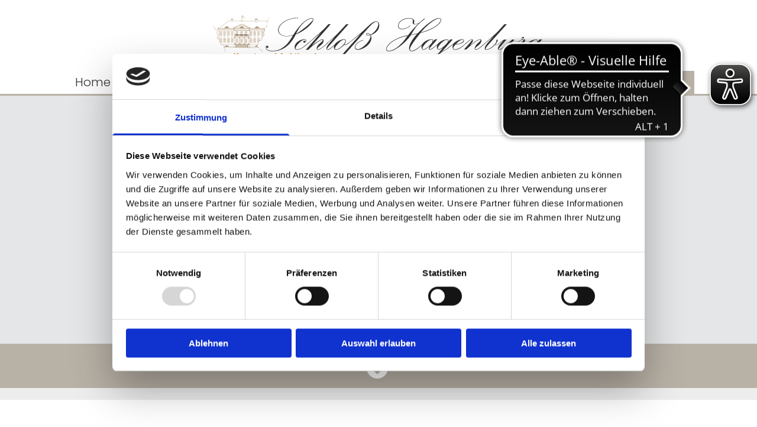

--- FILE ---
content_type: text/html; charset=UTF-8
request_url: https://www.schlosshagenburg.com/kontakt
body_size: 6501
content:
<!DOCTYPE html> <html lang="de" data-currency="EUR" data-lang="de" data-countrycode="de_DE" data-rHash="9ba5a868c102bc1ec13951df4a66f784" dir="auto" data-cookiebot="true"> <head> <meta charset="UTF-8"/> <script>window.addEventListener("CookiebotOnDialogInit",function(){if (Cookiebot.getDomainUrlParam("autoAcceptCookies") === "true")Cookiebot.setOutOfRegion();});</script><script async fetchpriority="high" id="Cookiebot" src="https://consent.cookiebot.com/uc.js" data-cbid="9a071f81-a10d-4539-9fdc-c4e69685f979" data-blockingmode="auto" data-culture="de" type="text/javascript"></script><title>Kontaktdaten - Kunst- u. Auktionshaus Schloß Hagenburg GmbH</title><meta name="keywords" content="Kontakt, Öffnungszeiten, Anschrift, Telefon, Kunst- u. Auktionshaus Schloß Hagenburg GmbH, Hagenburg"><meta name="description" content="Informieren Sie sich über die Kontaktdaten sowie Öffnungszeiten von Kunst- u. Auktionshaus Schloß Hagenburg GmbH aus Hagenburg."><meta property="og:type" content="website"><meta property="og:title" content="Kontaktdaten - Kunst- u. Auktionshaus Schloß Hagenburg GmbH"><meta property="og:url" content="https://www.schlosshagenburg.com/kontakt"><meta property="og:description" content="Informieren Sie sich über die Kontaktdaten sowie Öffnungszeiten von Kunst- u. Auktionshaus Schloß Hagenburg GmbH aus Hagenburg."><meta property="og:image" content="https://www.schlosshagenburg.com"><link rel='canonical' href='https://www.schlosshagenburg.com/kontakt'/><meta name="viewport" content="width=device-width, initial-scale=1"><link rel='shortcut icon' type='image/x-icon' href='/uploads/JZ3FsgpZ/favicon.ico'/><link rel="preload" href="https://css-fonts.eu.extra-cdn.com/css?family=Roboto:300,500&display=swap" as="style"><link href="https://css-fonts.eu.extra-cdn.com/css?family=Roboto:300,500&display=swap" rel="stylesheet"><link rel="stylesheet" href="https://site-assets.cdnmns.com/108ab34d214b6bd35fa24bb0b75a9731/css/cookiebotVideoPlaceholder.css?1768316274365"><link rel="stylesheet" href="https://site-assets.cdnmns.com/108ab34d214b6bd35fa24bb0b75a9731/css/cookiebotOverrideSwiftTop.css?1768316274365"><link rel="stylesheet" href="https://site-assets.cdnmns.com/108ab34d214b6bd35fa24bb0b75a9731/css/grids.css?1768316274365"><link rel="stylesheet" href="https://site-assets.cdnmns.com/108ab34d214b6bd35fa24bb0b75a9731/css/hcaptcha.css?1768316274365"><link rel="stylesheet" href="/assets/user-style.css?1764601947"><link rel="stylesheet" id="style_site" href="/assets/sitestyle.css?1764601947"><link rel="stylesheet" href="https://site-assets.cdnmns.com/108ab34d214b6bd35fa24bb0b75a9731/css/external-libs.css?1768316274365"><!--[if lt IE 9]><script src="https://site-assets.cdnmns.com/108ab34d214b6bd35fa24bb0b75a9731/js/html5shiv.js"></script><script src="https://site-assets.cdnmns.com/108ab34d214b6bd35fa24bb0b75a9731/js/respond.js"></script><![endif]--><script>if ('serviceWorker' in navigator){navigator.serviceWorker.getRegistrations().then(function(registrations) { for(registration in registrations) { registration.unregister(); }}); }</script><link rel="preconnect" href="https://site-assets.cdnmns.com/" crossorigin><link rel="preconnect" href="https://fonts.prod.extra-cdn.com/" crossorigin><style id='globalCSS'> /*Logo Höhe und ID anpassen*/ header img{ height: 120px; width:auto; transition: height 0.5s ease; margin:10px auto!important; } .headerFixed img{ height: 60px; width: auto; margin: 5px auto!important; } /* TYPO */ .spottext { text-shadow: 0 0 10px #000; } .smallspottext { text-shadow: 0 0 8px #000; } .button3{ text-shadow: 0 0 8px #000; } .button3:hover{ text-shadow:0 0 0; } /* GALLERY */ .gallery .arrow { border: 2px solid #333; border-radius: 100%; } /* MOBILE */ @media only screen and (max-width: 767px) { header img{ height: 60px; width:auto; transition: height 0.5s ease; margin:10px 0!important; } .headerFixed img{ height: 40px; width: auto; margin: 5px 0!important; } }</style><link href="https://fonts.prod.extra-cdn.com/css?family=Open+Sans:300,400,600,700,800" rel="stylesheet"> <script src="https://ajax.googleapis.com/ajax/libs/jquery/3.2.1/jquery.min.js"></script> <script src="https://www.heise-websitedata.de/hyphenator/Hyphenator.js" type="text/javascript"></script> <script type="text/javascript"> Hyphenator.run(); </script> <script> var gaProperty = 'UA-xxxx'; var disableStr = 'ga-disable-' + gaProperty; if (document.cookie.indexOf(disableStr + '=true')> -1) { window[disableStr] = true; } function gaOptout() { document.cookie = disableStr + '=true; expires=Thu, 31 Dec 2099 23:59:59 UTC; path=/'; window[disableStr] = true; } </script> <script src="https://wwa.wipe.de/wwa.js"></script> <script> var wa$ = _WWA_.getAnalyzer("heisehomepages"); wa$.setPageItem({ cid: "1129415", oid: "2437520-1", na: "Kunst- u. Auktionshaus Schloß Hagenburg GmbH", oat: "Homepage", dn: "Heise Homepage" }); wa$.logPageView(); </script> <script async src="https://cdn.eye-able.com/configs/www.schlosshagenburg.com.js"></script> <script async src="https://cdn.eye-able.com/public/js/eyeAble.js"></script> <script>window.ASSETSURL='https://site-assets.cdnmns.com/108ab34d214b6bd35fa24bb0b75a9731';</script></head> <body id="p2522" data-dateformat='d/m/Y' data-enableFocusIndication data-req="engagements,lazyload,quicklink"> <div class="skipNavigation"> <a class="skipNavigationLink" aria-label="Zum Inhalt springen" title="Zum Inhalt springen" href="javascript:void(0)">Zum Inhalt springen</a> </div> <div id="r5001" class="row designRow"> <div class="container container-fluid"><div class="col col-sm-12"> <header data-req="headerfixed" data-settings="headerfixed-lg,headerfixed-md,headerfixed-sm"><div id="r5000" class="row "> <div class="container container-fixed colsStack"><div id="c5000" class="col col-sm-8 col-lg-12 col-md-12"><a href="/"  title="" aria-label="" class="imageModuleWrap" id="w_m4691" data-track-event="click" data-track-action="internal_link_clicked"> <img src="[data-uri]" alt="Logo - Kunst- u. Auktionshaus Schloß Hagenburg GmbH aus Hagenburg" data-author="" width="576" height="100" fetchpriority="high"/> <noscript data-lazyload-src="/uploads/tHfOyPM8/576x0_576x0/schloss_hagenburg_logo.png" data-lazyload-id="m4691" data-lazyload-class="module image" data-lazyload-alt="Logo - Kunst- u. Auktionshaus Schloß Hagenburg GmbH aus Hagenburg" data-req="" data-settings="enablehover=false,showelement=none,hovertransition=slowFadeIn"> <img id="m4691" class="module image" src="/uploads/tHfOyPM8/576x0_576x0/schloss_hagenburg_logo.png" alt="Logo - Kunst- u. Auktionshaus Schloß Hagenburg GmbH aus Hagenburg" width="576" height="100" data-author="" fetchpriority="high"/> </noscript> </a> </div> <div id="c2456" class="col col-sm-4 col-lg-12 col-md-12 flexCol"><div id="m4134" class="module autospacer"></div> <div class="flexWrap"> <nav id="m5000" class="module nav" data-settings="vertical=false,direction=left,push=true,activeParent=false,verticalNav-sm=false,verticalNav-md=false,verticalNav-lg=false" aria-label="Navigation" tabindex="-1"> <ul class="navContainer"><li class=""> <a href="/" data-track-event="click" data-track-action="internal_link_clicked">Home</a> </li><li class=""> <a href="/ueber-uns" data-track-event="click" data-track-action="internal_link_clicked">Über uns</a> </li><li class=""> <a href="/verkaufen" data-track-event="click" data-track-action="internal_link_clicked">Verkaufen</a> </li><li class=""> <a href="/auktion" data-track-event="click" data-track-action="internal_link_clicked">Auktion</a> </li><li class=""> <a href="/bieten" data-track-event="click" data-track-action="internal_link_clicked">Bieten</a> </li><li class=""> <a rel="nofollow noopener" href="https://hagenburg.atgportals.net/auctions" data-track-event="click" data-track-action="link_clicked">Online Katalog</a> </li><li class=""> <a href="/immobilien" data-track-event="click" data-track-action="internal_link_clicked">Immobilien</a> </li><li class=" active"> <a href="/kontakt" data-track-event="click" data-track-action="internal_link_clicked">Kontakt</a> </li><li class=" hidden-lg hidden-md"> <a href="/agb" data-track-event="click" data-track-action="internal_link_clicked">AGB</a> </li><li class=" hidden-md hidden-lg"> <a href="/impressum" data-track-event="click" data-track-action="internal_link_clicked">Impressum</a> </li><li class=" hidden-lg hidden-md"> <a href="/datenschutz" data-track-event="click" data-track-action="internal_link_clicked">Datenschutz</a> </li></ul> </nav></div> </div> </div> </div> </header><div id="r5002" role="main" class="row designRow"> <div class="container container-fluid"><div class="col col-sm-12"><div id="r4095" class="row "> <div class="container container-fluid "><div id="c1598" class="col col-sm-12"><div id="m4218" class="module map gmap gmap" data-url="?m=m4218" data-req="gmaps,ext-https://maps.googleapis.com/maps/api/js?v=3.exp&amp;callback=window._monoLoader.initGmaps&amp;key=AIzaSyBSidfSW82dzwa0ePZGrj9ob1bPmat5oJg" data-animate=""> <div class='cookiebot-placeholder cookieconsent-optout-marketing cookie-fit-content'><div class='cookiebot-placeholder-container'><i class='fa fa-eye-slash cookie-placeholder-icon' aria-expanded='true' aria-hidden='true' role='link'></i><p class='cookie-placeholder-text'>Bitte akzeptieren Sie Marketing-Cookies, um diese Karte anzuzeigen.</p><button class='cookie-placeholder-button' onclick="monoRobots.acceptMarketingConsent()">Accept cookies</button></div></div> <div class="map-container cookieconsent-optin-marketing" aria-label="Schloßstr. 21 31558 Hagenburg DE" data-address="Schloßstr. 21 31558 Hagenburg DE" data-zoom="17" data-mapstyle="bw"></div> </div> </div> </div> </div> <div id="r1783" class="row "> <div class="container container-fixed"><div class="col col-sm-12"><div id="m1446" class="module text"><p class="headline" style="text-align: center;"><span style="color: #ffffff;"><a style="color: #ffffff;" href="#willkommen" data-track-event="click" data-track-action="internal_link_clicked"><span class="iconfont "></span></a></span></p></div> </div> </div> </div> <div id="r3390" class="row "> <a id="willkommen" class="rowanchor"></a> <div class="container container-fixed"><div class="col col-sm-12"><div id="m2646" class="module text"><h2 class="subtitle">Kunst- u. Auktionshaus Schloß Hagenburg GmbH in Hagenburg</h2></div> <div id="m4127" class="module text"><h1 class="headline">Kontaktieren Sie uns - Wir freuen uns auf Ihre Anfrage</h1></div> </div> </div> </div> <div id="r3844" class="row "> <div class="container container-fixed "><div id="c1186" class="col col-md-5 col-sm-12 col-lg-5"><div id="m3913" class="module text"><p class="subtitle">Anschrift</p></div> <div id="m1803" class="module text"><p class="bodytext hyphenate" style="font-weight: bold;">Kunst- u. Auktionshaus Schloß Hagenburg GmbH</p><p class="bodytext hyphenate">Schloßstr. 21</p><p class="bodytext hyphenate">31558 Hagenburg</p></div> <div id="m4581" class="module divider"></div> <div id="m2983" class="module text"><p class="bodytext hyphenate"><span class="iconfont "></span>&nbsp;<a data-global="phone"  href="tel:050337251" data-track-event="click" data-track-action="phone_link">05033 7251</a></p><p class="bodytext hyphenate"><span class="iconfont "></span>&nbsp;<a href="mailto:info@schlosshagenburg.com" data-track-event="click" data-track-action="email_link">info@schlosshagenburg.com</a></p></div> <div id="m2575" class="module divider"></div> </div> <div id="c2889" class="col col-md-7 col-sm-12 col-lg-7"><div id="m4275" class="module text"><p class="subtitle">Schreiben Sie uns</p></div> <form method="post" id="m4385" class="module form" data-url="?m=m4385" data-req="form,ext-https://js.hcaptcha.com/1/api.js?onload=formsInitHcaptcha&render=explicit" data-track-action="custom_form" onsubmit="return _monoForm.submitForm(this);"> <div class="fields clear"> <div class="field w50 "> <label for="m4385_field_0"></label> <input type="text" name="field_0" autocomplete="on" id="m4385_field_0" placeholder="Name*" data-required="true" aria-required="true"/> </div> <div class="field w50 "> <label for="m4385_field_1"></label> <input type="text" name="field_1" autocomplete="on" id="m4385_field_1" placeholder="Vorname*" data-required="true" aria-required="true"/> </div> <div class="field w50 "> <label for="m4385_field_2"></label> <input type="text" data-type="email" name="field_2" autocomplete="email" id="m4385_field_2" placeholder="E-Mail*" data-required="true" aria-required="true"/> </div> <div class="field w50 "> <label for="m4385_field_3"></label> <input type="text" data-type="phone" name="field_3" autocomplete="tel" id="m4385_field_3" placeholder="Telefon*" data-required="true" aria-required="true"/> </div> <div class="field w100 "> <label for="m4385_field_4"></label> <textarea name="field_4" id="m4385_field_4" data-required="true" aria-required="true" placeholder="Nachricht*"></textarea> </div> <input type="hidden" name="__requestToken" value="067d6a1a3d939e7c9e947aa16990f7a07bb15da051c77b85e0e13c0f7e390bd2"/> <div class="field veiled" style="display:none;height:0px" aria-hidden="true" tabindex="-1"> <label for="2228427c" style="display: none;">Spam protection</label> <textarea id="2228427c" name="2228427c" placeholder="Lorem ipsum"></textarea> </div> <input type="hidden" name="_ha_seed" value="2228427c"/> </div> <div class="optins clear"> <div class="field w100 optin"> <div class="form_option"><input type="checkbox" name="optin_field_0" id="m4385_optin_field_0" value="1" data-required="true"/><label class="label_optin_field_0" for="m4385_optin_field_0"><a class="optinLink" rel="nofollow noopener" target="_blank" href="/datenschutz" data-track-event="click" data-track-action="internal_link_clicked">Ich habe die Datenschutzerklärung zur Kenntnis genommen. Ich stimme einer elektronischen Speicherung und Verarbeitung meiner eingegebenen Daten zur Beantwortung meiner Anfrage zu. *</a></label> </div> </div> </div> <div class="h-captcha" data-sitekey="76e5ed29-5d40-4f15-b471-4c89196dac3b" data-callback="onHcaptchaSuccess"></div> <div id="errors_m4385"> </div> <input type="hidden" name="form_m4385" value="1"> <input type="submit" class="button " value="Senden"> </form> </div> </div> </div> </div> </div> </div> <footer><div id="r4848" class="row "> <div class="container container-fixed"><div class="col col-sm-12"> <div class="imageModuleWrap" id="w_m4327"> <img src="[data-uri]" alt="Kunst- u. Auktionshaus Schloß Hagenburg GmbH logo" data-author="" width="576" height="100" fetchpriority="high"/> <noscript data-lazyload-src="/uploads/tHfOyPM8/320x0_480x0/schloss_hagenburg_logo.png" data-lazyload-id="m4327" data-lazyload-class="module image" data-lazyload-alt="Kunst- u. Auktionshaus Schloß Hagenburg GmbH logo" data-req="" data-settings="enablehover=false,showelement=,hovertransition="> <img id="m4327" class="module image" src="/uploads/tHfOyPM8/320x0_480x0/schloss_hagenburg_logo.png" alt="Kunst- u. Auktionshaus Schloß Hagenburg GmbH logo" width="576" height="100" data-author="" fetchpriority="high"/> </noscript> </div></div> </div> </div> <div id="r3498" class="row "> <div class="container container-fluid"><div id="c3858" class="col col-sm-12 col-lg-12 col-md-12 flexCol"><div class="flexWrap"> <div id="m2490" class="module divider"></div> </div> <div id="m2729" class="module autospacer"></div> <div class="flexWrap"> <div id="m4655" class="module text"><p class="headline" style="text-align: center;"><span style="color: #25455c;">Sie haben Fragen? Rufen Sie an <span class="iconfont "></span></span><a data-global="phone"  href="tel:050337251" target="_blank" rel="nofollow noopener" data-track-event="click" data-track-action="phone_link">05033 7251</a></p></div> </div> <div id="m2463" class="module autospacer"></div> <div class="flexWrap"> <div id="m4473" class="module text"><p class="smallsubtitle" style="text-align: center;"><span style="color: #b8b1a6;">senden Sie uns eine <span style="color: #2e4c64;"><a style="color: #2e4c64;" href="mailto:info@schlosshagenburg.com" target="_blank" rel="nofollow noopener" data-track-event="click" data-track-action="email_link">E-Mail</a></span> oder nutzen Sie unser <span style="color: #2e4c64;"><a style="color: #2e4c64;" href="/kontakt" data-track-event="click" data-track-action="internal_link_clicked">Kontaktformular</a></span>.</span></p></div> </div> </div> </div> </div> <div id="r4693" class="row "> <div class="container container-fixed"><div class="col col-sm-12 flexCol"><div id="m1322" class="module autospacer"></div> </div> </div> </div> <div id="r1074" class="row "> <div class="container container-fixed"><div id="c3869" class="col col-md-3 col-sm-12 col-lg-5"><div id="m1028" class="module text"><p class="footertext" style="text-align: left; font-weight: bold;">Kunst- u. Auktionshaus Schloß Hagenburg GmbH</p><p class="footertext" style="text-align: left;">Schloßstr. 21</p><p class="footertext" style="text-align: left;">31558 Hagenburg</p></div> </div> <div id="c4288" class="col col-sm-6 col-md-3 col-lg-4"><div id="m1198" class="module text"><p class="footertext"><span class="iconfont "></span>&nbsp;<a data-global="phone"  href="tel:050337251" data-track-event="click" data-track-action="phone_link">05033 7251</a></p><p class="footertext"><span class="iconfont "></span>&nbsp;05033 971251</p><p class="footertext"><span style="font-weight: bold;"><span class="iconfont "></span>&nbsp;</span><a href="mailto:info@schlosshagenburg.com" data-track-event="click" data-track-action="email_link">info@schlosshagenburg.com</a></p></div> </div> <div id="c1707" class="col col-md-3 col-sm-12 col-lg-3"><div id="m3210" class="module text"><p class="footertext"><span class="iconfont " style="font-size: 16px; font-weight: inherit;"></span>&nbsp;<a href="/kontakt" data-track-event="click" data-track-action="internal_link_clicked">Kontakt&nbsp;&amp; Anfahrt</a></p><p class="footertext"><span class="iconfont "></span> <a href="/impressum" data-track-event="click" data-track-action="internal_link_clicked">Impressum</a></p><p class="footertext"><span class="redactor-invisible-space"><span class="iconfont "></span>&nbsp;<a href="/datenschutz" data-track-event="click" data-track-action="internal_link_clicked">Datenschutz</a></span></p><p class="footertext"><span class="redactor-invisible-space"><span class="iconfont "></span> <a href="/agb" data-track-event="click" data-track-action="internal_link_clicked">AGB</a></span></p></div> </div> </div> </div> </footer> </div> </div> </div> <a href='#' data-req="scrollTop" class='scrollIcon hidden bottom_right' aria-label="Zum Anfang der Seite gehen" data-track-event="click" data-track-action="internal_link_clicked"> <span></span> </a><script async data-cookieconsent="ignore" nomodule src="https://site-assets.cdnmns.com/108ab34d214b6bd35fa24bb0b75a9731/js/loader-polyfills.js?1768316274365"></script><script async data-cookieconsent="ignore" src="https://site-assets.cdnmns.com/108ab34d214b6bd35fa24bb0b75a9731/js/loader.js?1768316274365"></script><script> if ( $(window).width()> 768) { $(window).scroll(function() { var scroll = $(window).scrollTop(); if (scroll>= 135) { $("#r1203").addClass("fix-menu"); } else { $("#r1203").removeClass("fix-menu"); } }); } else { $(window).scroll(function() { var scroll = $(window).scrollTop(); if (scroll>= 100) { $("#r1203").addClass("fix-menu"); } else { $("#r1203").removeClass("fix-menu"); } }); } </script> <script> $( ".bodytext" ).addClass( "hyphenate" ); </script> <script type='application/ld+json'>{"@context":"http://schema.org","@type":"LocalBusiness","@id":"https://www.schlosshagenburg.com/#global_business","name":"Kunst- u. Auktionshaus Schlo\u00df Hagenburg GmbH","address":{"@type":"PostalAddress","streetAddress":"Schlo\u00dfstr. 21","addressLocality":"Hagenburg","addressRegion":"Niedersachsen","postalCode":"31558","addressCountry":"DE"},"email":"info@schlosshagenburg.com","faxNumber":"05033 971251","telephone":"05033 7251","url":"https://www.schlosshagenburg.com","logo":"https://www.schlosshagenburg.com/uploads/tHfOyPM8/schloss_hagenburg_logo.png"}</script><!-- Cookiebot: Google consent mode v2 defaults --> <script type='text/javascript' data-cookieconsent='ignore'> window.dataLayer = window.dataLayer || []; function gtag(){dataLayer.push(arguments);} gtag('consent', 'default', { 'ad_storage': 'denied', 'analytics_storage': 'denied', 'ad_user_data': 'denied', 'ad_personalization': 'denied', 'functionality_storage': 'denied', 'personalization_storage': 'denied', 'security_storage': 'granted', 'wait_for_update': 500, }); gtag("set", "ads_data_redaction", true); gtag("set", "url_passthrough", false); </script><!-- Mono global site tag (gtag.js) - Google Analytics --> <script async type='text/plain' data-cookieconsent='statistics' src='https://www.googletagmanager.com/gtag/js?id=G-S4TBRD0TQX'></script> <script type='text/plain' data-cookieconsent='statistics'> window.dataLayer = window.dataLayer || []; function gtag(){dataLayer.push(arguments);} gtag('js', new Date()); gtag('config', 'G-S4TBRD0TQX', { 'anonymize_ip': true, 'send_page_view': false, 'custom_map': {'dimension1': 'monoSiteId', 'dimension2': 'monoRendering'} }); gtag('event', 'monoAction', { 'monoSiteId': '1297558', 'monoRendering': 'website'}); gtag('event', 'page_view', { 'monoSiteId': '1297558', 'monoRendering': 'website'}); var _mtr = _mtr || []; _mtr.push(['addTracker', function (action) { gtag('event', action, { 'send_to': 'G-S4TBRD0TQX', 'event_label': 'monoAction', 'monoSiteId': '1297558', 'monoRendering': 'website' }); }]); _mtr.push(['addRawTracker', function() { gtag.apply(gtag,arguments); }]); </script> </body> </html>

--- FILE ---
content_type: text/css
request_url: https://www.schlosshagenburg.com/assets/sitestyle.css?1768316274365
body_size: 4517
content:
.headline { font-family:Old Standard TT; font-weight:400; font-size:36px; letter-spacing:0.1em; line-height:1.4em; text-transform:uppercase;} .headline a:hover { text-decoration:underline;} nav { text-align:right;} nav > ul li > a { color:rgb(51, 51, 51); font-size:20px; transition:all 0.25s ease-in 0s;} nav:before { color:#2e4c64; font-size:30px;} nav > ul > li > ul a { font-size:14px;} nav > ul li a { margin-left:2px; margin-right:2px; padding-left:15px; padding-top:10px; padding-bottom:10px; padding-right:15px;} nav > ul > li > ul li a { padding-top:20px; padding-bottom:20px; padding-right:20px;} nav > ul > li > ul li a:hover { background-color:rgb(255, 255, 255);} nav > ul > li > ul li.active > a { color:rgb(255, 255, 255); background-color:#2e4c64;} nav > ul li.active > a { color:rgb(255, 255, 255); background-color:#b8b1a6;} nav > ul li > a:hover { color:rgb(255, 255, 255);} nav:hover:before { color:rgb(51, 51, 51);} nav > ul > li > ul a:hover { color:#2e4c64;} nav .navIcon.fa { color:#2e4c64;} nav li > a:hover .navIcon.fa { color:rgb(51, 51, 51);} nav > ul li a:hover { background-color:#b8b1a6;} .subtitle { color:#b8b1a6; font-size:20px; line-height:1.6em;} .preamble { font-size:20px; line-height:1.5em; letter-spacing:0em; margin-bottom:5px; color:rgb(135, 135, 135); font-style:italic;} .bodytext { line-height:1.6em; margin-bottom:15px;} .bodytext a:hover { color:#2e4c64; text-decoration:underline;} .bodytext a { color:#bfa26a; text-decoration:underline;} .smalltext { line-height:1.40em; letter-spacing:0em; font-size:12px; margin-bottom:5px;} body { font-family:Poppins; font-weight:300; color:rgb(51, 51, 51); font-size:18px; line-height:1.4em;} body a { color:#2e4c64; text-decoration:none;} body a:hover { color:#b8b1a6;} .button { border-radius:3px; padding-left:25px; padding-top:15px; padding-bottom:15px; padding-right:25px; font-size:16px; line-height:1.2em; text-transform:uppercase; border-left-width:2px; border-top-width:2px; border-bottom-width:2px; border-right-width:2px; border-top-left-radius:0px; border-top-right-radius:0px; border-bottom-left-radius:0px; border-bottom-right-radius:0px; border-color:#2e4c64; margin-bottom:40px;} .button:hover { background-color:#2e4c64; border-color:#b8b1a6;} .button .buttonIcon.fa { margin-right:10px;} .form { margin-bottom:40px; padding-top:0px; padding-right:0px; padding-bottom:0px; padding-left:0px;} .form label { padding-bottom:0px; margin-bottom:10px; line-height:1.2em;} .form input[type=text],.form textarea,.form select { border-radius:3px; border-color:rgb(204, 204, 204); color:rgb(69, 69, 69); font-size:14px; padding-top:10px; padding-right:10px; padding-bottom:10px; padding-left:10px; margin-top:0px; margin-right:0px; margin-bottom:20px; margin-left:0px; border-top-width:1px; border-left-width:1px; border-bottom-width:1px; border-right-width:1px; border-top-left-radius:0px; border-top-right-radius:0px; border-bottom-right-radius:0px; border-bottom-left-radius:0px;} .form input[type=submit] { margin-top:20px; margin-bottom:0px;} .form .optins span>a.optinLink:hover { color:rgb(87, 87, 87);} .form .optins label>a.optinLink { color:rgb(87, 87, 87);} .form .optins label>a.optinLink:hover { text-decoration:underline;} .form input[type=checkbox]+span,.form input[type=radio]+span,.form .form_option input[type=checkbox]+label:not([class*="optin"]) { font-size:11px; line-height:1.6em; margin-left:10px; margin-bottom:20px; margin-right:20px;} .image { margin-bottom:40px;} .map { margin-bottom:40px;} .gallery { margin-bottom:40px;} .row { padding-top:100px; padding-right:30px; padding-bottom:60px; padding-left:30px;} .col { margin-bottom:0px; padding-left:15px; padding-right:15px; margin-top:0px; padding-bottom:0px;} .custom1 { color:rgb(87, 87, 87); text-transform:none; font-size:14px; font-weight:300; letter-spacing:0em; line-height:1.2em;} .custom2 { font-family:Libre Baskerville; font-style:italic; font-size:16px; line-height:1.75em; color:#bfa26a;} .custom4 { font-size:31px; line-height:1.2em; text-align:center; letter-spacing:0.1em; text-transform:uppercase; font-weight:300;} .custom5 { font-size:22px; line-height:1.5em;} .custom3 { font-family:Libre Baskerville; font-style:italic; font-size:28px; line-height:1.5em;} .smallsubtitle { font-style:normal; font-weight:300; color:#2e4c64; font-size:22px; line-height:1.6em; text-transform:uppercase; margin-bottom:5px;} .spottext { font-family:Old Standard TT; font-weight:400; color:rgb(255, 255, 255); font-size:36px; letter-spacing:0.1em; line-height:1.2em; text-transform:uppercase; text-align:center; margin-bottom:10px;} .footertext { font-size:16px; line-height:1.6em; margin-bottom:5px; color:rgb(255, 255, 255);} .footertext a { color:rgb(255, 255, 255); text-decoration:underline;} .footertext a:hover { color:rgb(255, 255, 255);} .companyname { font-size:22px; text-align:left; line-height:1.2em;} .companyname a { color:rgb(96, 96, 96);} .smallspottext { color:rgb(255, 255, 255); font-size:26px; line-height:1.5em; text-align:center; margin-bottom:5px;} .locale { text-align:right;} .locale ul li a { transition:all 0.25s ease-in 0s; color:rgb(255, 255, 255);} .locale ul li { background-color:rgb(69, 69, 69); padding-top:5px; padding-right:15px; padding-bottom:5px; padding-left:15px;} .button2 { border-radius:3px; background-color:#2e4c64; color:#b8b1a6; font-size:16px; line-height:1.2em; text-transform:uppercase; border-left-width:2px; border-top-width:2px; border-bottom-width:2px; border-right-width:2px; border-top-left-radius:0px; border-top-right-radius:0px; border-bottom-left-radius:0px; border-bottom-right-radius:0px; margin-bottom:40px; margin-right:auto; padding-left:25px; padding-top:15px; padding-bottom:15px; padding-right:25px;} .button2:hover { background-color:#b8b1a6; color:#2e4c64;} .divider { border-color:#b8b1a6; border-top-width:1px; width:100%; display:table; margin-left:auto; margin-bottom:20px; margin-right:auto;} .socialmedia { font-size:19px; text-align:center;} .socialmedia li { margin-left:10px; margin-bottom:10px;} .socialmedia li a { color:#bfa26a;} .socialmedia li a:hover { color:#2e4c64;} .paymenticons li { margin-left:5px; margin-bottom:5px; padding-bottom:40px;} .linklist { margin-bottom:0px; margin-top:0px; padding-left:0px;} .linklist a { margin-bottom:1px; background-color:rgb(242, 242, 242); padding-top:10px; padding-right:10px; padding-bottom:10px; padding-left:10px;} .breadcrumb li a { margin-bottom:10px; margin-left:10px; margin-right:10px;} .lightsubtitle { color:rgb(237, 237, 237); font-size:28px; text-transform:none; font-weight:800; letter-spacing:0em; line-height:1.60em; text-decoration:none;} .button3 { border-color:rgb(237, 237, 237); color:rgb(237, 237, 237); display:table; margin-left:auto; margin-right:auto; line-height:1.20em;} .button3:hover { border-color:rgb(237, 237, 237); background-color:rgb(237, 237, 237); color:rgb(51, 51, 51);} .lightheadline { font-size:38px; color:rgb(237, 237, 237); line-height:1.60em; font-weight:800;} .lightsmallsubtitle { font-size:24px; line-height:1.60em; color:rgb(237, 237, 237);} .lightpreamble { font-size:20px; line-height:1.60em; font-style:italic; color:rgb(237, 237, 237);} .lightbodytext { color:rgb(237, 237, 237); line-height:1.60em;} .lightbodytext a { color:rgb(237, 237, 237);} .lightbodytext a:hover { color:rgb(237, 237, 237); text-decoration:underline;} .lightsmalltext { font-size:12px; color:rgb(237, 237, 237); line-height:1.40em;} .scrollIcon { background-color:#2e4c64;} .scrollIcon:hover { background-color:#b8b1a6;} .scrollIcon span:before { color:rgb(255, 255, 255);} .arrow { height:40px; font-size:24px; width:40px; color:#2e4c64;} .arrow:hover { background-color:#2e4c64;} .blog .title { color:#2e4c64; font-size:36px;} .darksmallspottext { font-size:24px; text-transform:uppercase; text-align:center;} .darkspottext { font-family:Old Standard TT; font-weight:700; color:#2e4c64; font-size:36px; line-height:1.1em; text-align:center;} .modal { background-color:rgba(255, 255, 255, 0.91); border-left-width:3px; border-top-width:3px; border-bottom-width:3px; border-right-width:3px; border-color:#b8b1a6; padding-left:15px; padding-top:15px; padding-right:15px;} .engagement.modal .bodytext { font-size:17px; text-align:center; margin-bottom:0px;} .engagement.modal .closeBtn { font-size:33px;} .engagement.modal .headline { text-align:center;} .cornerbox { background-color:rgba(255, 255, 255, 0.91); border-left-width:3px; border-top-width:3px; border-bottom-width:3px; border-right-width:3px; border-color:#b8b1a6; margin-top:15px; margin-right:15px; padding-left:15px; padding-top:15px; padding-right:15px;} .engagement.cornerbox .closeBtn { font-size:28px;} body[data-enableFocusIndication] a:focus, body[data-enableFocusIndication] *:focus:not(nav), body[data-enableFocusIndication] a[href]:focus > img, body[data-enableFocusIndication] [tabindex]:focus:not(nav), body[data-enableFocusIndication] .nav:focus:before { outline-width:2px; outline-color:#ff0000; outline-style:solid;} @media only screen and (max-width:1199px) {nav {} nav > ul li > a:hover {} nav > ul li.active > a {} nav > ul > li > ul a {} nav > ul > li > ul li.active > a {} nav:before { color:rgb(69, 69, 69); font-size:30px;} .row { padding-top:70px; padding-bottom:0px;} .custom4 { font-size:24px;} .custom1 { line-height:1.2em;} .custom1 a {} .custom1 a:hover {} .custom3 {} .custom3 a {} .custom3 a:hover {} body {} body a {} body a:hover {} .text {} .headline { font-size:28px;} .subtitle { font-size:24px;} .preamble { font-size:18px; text-transform:none; line-height:1.60em;} .bodytext {} .bodytext a {} .bodytext a:hover {} .smallsubtitle { font-size:21px;} .smalltext { font-size:12px;} .smalltext a {} .smalltext a:hover {} .spottext { font-size:32px;} .smallspottext { font-size:24px;} .companyname { font-size:18px;} .companyname a {} .companyname a:hover {} .footertext { font-size:12px;} .footertext a {} .footertext a:hover {} .custom5 { font-size:15px;} .lightsubtitle { font-size:24px;} .lightheadline { font-size:32px;} .lightsmallsubtitle { font-size:20px;} .lightpreamble { font-size:18px;} }@media only screen and (max-width:767px) {nav > ul li > a { font-size:16px; color:rgb(51, 51, 51);} nav > ul > li > ul a { font-size:15px;} nav:before { font-size:30px; color:#b8b1a6;} nav > ul li a:hover { background-color:#2e4c64;} nav > ul > li > ul li a { background-color:rgba(255, 255, 255, 0); padding-top:10px; padding-right:10px; padding-bottom:10px; padding-left:10px;} nav.opened-menu > ul { background-color:rgb(255, 255, 255); padding-top:60px;} nav > ul li > a:hover { color:rgb(51, 51, 51);} nav > ul li.active > a { color:rgb(255, 255, 255); font-weight:800; background-color:#b8b1a6;} .nav { padding-top:20px;} nav > ul li a { background-color:rgba(0, 0, 0, 0);} nav > ul .closeBtn { color:#b8b1a6;} .headline { font-size:22px; text-align:left;} .subtitle { font-size:18px;} .preamble { font-size:16px;} .smalltext {} .smalltext a {} .smalltext a:hover {} .text { margin-bottom:20px; padding-right:0px; padding-left:0px;} .row { padding-top:60px; padding-left:0px; padding-right:0px; padding-bottom:40px;} .form { margin-bottom:20px;} .form .smalltext { font-size:14px;} .form input[type=checkbox]+span,.form input[type=radio]+span,.form .form_option input[type=checkbox]+label:not([class*="optin"]) { margin-bottom:10px; margin-right:10px;} .gallery { margin-bottom:20px;} .map { margin-bottom:20px;} .image { margin-bottom:20px;} .button { margin-bottom:20px; font-size:14px; padding-top:13px; padding-right:20px; padding-bottom:13px; padding-left:20px;} .custom1 { font-size:12px; text-align:center;} .custom2 {} .custom2 a {} .custom2 a:hover {} .custom3 { font-size:22px;} .custom4 { font-size:14px; font-weight:400;} .custom5 { font-size:18px;} .spottext { font-size:30px; margin-bottom:0px;} body {} body a {} body a:hover {} .locale {} .locale ul li a {} .locale ul li a:hover {} .locale ul li.active a {} .locale ul li {} .locale ul li:hover {} .locale ul li.active {} .smallsubtitle { font-size:18px;} .smallspottext { font-size:20px;} .companyname { font-size:20px;} .companyname a {} .companyname a:hover {} .footertext { font-size:15px;} .button2 { margin-bottom:20px; font-size:14px; padding-top:13px; padding-right:20px; padding-bottom:13px; padding-left:20px;} .socialmedia { text-align:center; font-size:22px;} .socialmedia li a { width:22px; height:22px;} .socialmedia li { margin-left:0px; margin-right:20px; margin-bottom:20px;} .lightheadline { font-size:26px; text-align:center;} .lightsubtitle { font-size:18px;} .lightsmallsubtitle { font-size:18px;} .lightpreamble { font-size:16px;} }#r5001 { padding-left:0px; padding-right:0px; padding-top:0px; padding-bottom:0px;} #r5000 { background-color:rgb(255, 255, 255); background-repeat:no-repeat; background-position:50% 100%; border-bottom-width:3px; border-color:#b8b1a6; padding-left:15px; padding-top:0px; padding-bottom:0px; padding-right:15px;} #c5000 { margin-top:0px; margin-bottom:0px;} #m4691 { margin-left:auto; margin-top:0px; margin-bottom:0px; margin-right:auto;} #m5000:hover:before { color:#bfa26a;} #m5000 > ul li a { padding-left:20px; padding-top:7px; padding-bottom:7px; padding-right:20px;} #m5000 > ul > li > ul a { font-size:16px;} #m5000 > ul > li > ul li.active > a { color:rgb(255, 255, 255); background-color:#b8b1a6;} #m5000 > ul > li > ul li a:hover { background-color:#b8b1a6;} #m5000 > ul > li > ul a:hover { color:rgb(255, 255, 255);} #m5000 { text-align:center;} #r5002 { background-color:rgb(255, 255, 255); background-position:50% 0%; background-repeat:repeat-y;} #r5002 > .container {} #r4848 { padding-top:50px; padding-bottom:30px;} #m4327 { max-width:33%; margin-left:auto; margin-bottom:0px; margin-right:auto;} #r3498 { background-color:rgb(255, 255, 255); box-shadow:none; padding-top:0px; padding-bottom:0px; padding-right:0px;} #c3858 { padding-top:20px; padding-bottom:10px;} #m2490 { width:30%; border-color:#bfa26a; margin-left:auto; margin-right:auto; margin-top:5px; margin-bottom:5px;} #m4655 { margin-bottom:0px;} #m4473 { margin-bottom:0px;} #r4693 { background-image:url(/uploads/i7leBvCw/767x0_2560x0/IMG_7124.jpg); background-repeat:no-repeat; background-size:cover; background-position:50% 50%; background-attachment:fixed; border-style:solid; padding-top:250px; padding-bottom:100px;} #r1074 { background-color:#2e4c64; border-top-width:2px; border-color:rgb(237, 237, 237); padding-top:50px; padding-bottom:120px;} #c3869 { border-style:dotted; border-color:rgb(135, 135, 135);} #m1028 { margin-bottom:0px;} #c4288 { border-style:dotted; border-color:rgb(135, 135, 135);} #m1198 { margin-bottom:0px;} #c1707 { border-style:dotted; border-color:rgb(135, 135, 135);} #m3210 { margin-bottom:0px;} #p2374 #r3938 { background-image:url(/uploads/i7leBvCw/IMG_7124.jpg); background-size:cover; background-position:50% 50%; padding-top:0px; padding-bottom:0px;} #p2374 #c1213 { background-color:rgba(51, 51, 51, 0.6); padding-top:150px; padding-bottom:100px;} #p2374 #r1521 { background-image:url(/uploads/Mx5fNalg/IMG_7102.jpg); background-size:cover; background-position:50% 50%; border-style:solid; padding-top:0px; padding-bottom:0px;} #p2374 #c4820 { background-color:rgba(51, 51, 51, 0.6); padding-top:150px; padding-bottom:100px;} #p2374 #r4612 { background-color:#b8b1a6; border-style:solid; padding-top:20px; padding-bottom:5px;} #p2374 #m4683 { border-style:solid;} #p2374 #r2651 { border-top-width:3px; border-color:#b8b1a6; padding-top:60px;} #p2374 #m4725 { margin-bottom:0px;} #p2374 #m2545 { width:30%; border-color:#bfa26a; margin-left:auto; margin-right:auto; margin-top:5px; margin-bottom:5px;} #p2374 #r2059 { padding-top:0px; padding-bottom:40px;} #p2374 #m2899 { margin-bottom:20px;} #p2374 #m3929 { border-style:solid; margin-bottom:20px;} #p2374 #m3929 + .hoverOverlay .hoverIcon { border-style:solid;} #p2374 #m3929 + .hoverOverlay { border-style:solid;} #p2374 #m1014 { margin-bottom:20px;} #p2374 #m4645 { margin-bottom:20px;} #p2374 #m2892 { margin-bottom:20px;} #p2374 #r1462 { padding-top:0px; padding-bottom:0px;} #p2374 #m3738 .hoverOverlay .hoverIcon { border-style:solid;} #p2374 #m3738 .hoverOverlay { border-style:solid;} #p2374 #m3738 { border-style:solid;} #p6558 #r4652 { background-image:url(/uploads/i7leBvCw/IMG_7124.jpg); background-size:cover; background-position:50% 50%; border-style:solid; padding-top:0px; padding-bottom:0px;} #p6558 #c4937 { background-color:rgba(51, 51, 51, 0.6); padding-top:150px; padding-bottom:100px;} #p6558 #r4754 { background-color:#b8b1a6; border-style:solid; padding-top:20px; padding-bottom:5px;} #p6558 #m3722 { border-style:solid;} #p6558 #r2651 { border-top-width:3px; border-color:#b8b1a6; padding-top:60px;} #p6558 #m4725 { margin-bottom:0px;} #p6558 #m2545 { width:30%; border-color:#bfa26a; margin-left:auto; margin-right:auto; margin-top:5px; margin-bottom:5px;} #p6558 #m3590 { margin-bottom:60px;} #p6558 #r2059 { padding-top:0px; padding-bottom:40px;} #p6558 #m3929 { border-style:solid; margin-bottom:20px;} #p6558 #m3929 + .hoverOverlay .hoverIcon { border-style:solid;} #p6558 #m3929 + .hoverOverlay { border-style:solid;} #p6558 #r2583 { padding-top:0px;} #p6558 #r3326 { padding-top:20px; padding-bottom:40px;} #p6558 #m3132 .hoverOverlay .hoverIcon { border-style:solid;} #p6558 #m3132 .hoverOverlay { border-style:solid;} #p6019 #r4358 { background-image:url(/uploads/i7leBvCw/IMG_7124.jpg); background-size:cover; background-position:50% 50%; border-style:solid; padding-top:0px; padding-bottom:0px;} #p6019 #c2878 { background-color:rgba(51, 51, 51, 0.6); padding-top:150px; padding-bottom:100px;} #p6019 #r1682 { background-color:#b8b1a6; border-style:solid; padding-top:20px; padding-bottom:5px;} #p6019 #m4321 { border-style:solid;} #p6019 #r2651 { border-style:solid; border-top-width:3px; border-color:#b8b1a6; padding-top:60px;} #p6019 #m4725 { margin-bottom:0px;} #p6019 #m2545 { width:30%; border-color:#bfa26a; margin-left:auto; margin-right:auto; margin-top:5px; margin-bottom:5px;} #p6019 #m3590 { margin-bottom:60px;} #p6019 #m1179 { border-style:solid;} #p6019 #m3571 { margin-bottom:60px;} #p6019 #r1122 { padding-top:20px; padding-bottom:40px;} #p6019 #m3943 { border-style:solid;} #p6516 #r4358 { background-image:url(/uploads/i7leBvCw/767x0_2560x0/IMG_7124.jpg); background-size:cover; background-position:50% 50%; border-style:solid; padding-top:0px; padding-bottom:0px;} #p6516 #c2878 { background-color:rgba(51, 51, 51, 0.6); padding-top:150px; padding-bottom:100px;} #p6516 #r1184 { background-color:#b8b1a6; border-style:solid; padding-top:20px; padding-bottom:5px;} #p6516 #m3106 { border-style:solid;} #p6516 #r2651 { border-color:rgb(51, 51, 51); padding-top:60px;} #p6516 #m2545 { width:30%; border-color:#bfa26a; margin-left:auto; margin-right:auto; margin-top:5px; margin-bottom:5px;} #p6516 #m4725 { margin-bottom:0px;} #p6516 #m2262 { border-style:solid;} #p6516 #m2126 { border-style:solid; margin-bottom:10px;} #p6516 #m3224 { margin-bottom:20px;} #p6516 #r2042 { margin-left:0px; margin-right:0px; background-color:#bfa26a; margin-bottom:80px; padding-top:40px; padding-bottom:20px;} #p6516 #m2840 { border-style:solid;} #p6516 #m3686 { background-image:url(/uploads/WwcRhJTq/481x0_750x0/Plakat-Hgb-112-druck__msi___jpg.webp); border-style:solid;} #p6516 #m2189 { border-style:solid;} #p6516 #m3637 { border-style:solid;} #p6516 #m2647 { border-style:solid; margin-left:0; margin-right:auto; margin-bottom:0px;} #p6516 #r2059 { padding-top:0px; padding-bottom:40px;} #p6516 #m2261 { border-style:solid; margin-left:0; margin-right:auto; margin-top:20px;} #p6516 #m3481 { border-style:solid;} #p6516 #m2585 { border-style:solid; margin-left:0; margin-right:auto; margin-top:20px;} #p6516 #m1105 + .hoverOverlay .hoverIcon { border-style:solid;} #p6516 #m1105 + .hoverOverlay { border-style:solid;} #p6516 #m2657 { border-style:solid; margin-left:0; margin-right:auto; margin-top:20px;} #p6516 #m3175 { border-style:solid; margin-left:0; margin-right:auto; margin-top:20px;} #p6516 #m2090 + .hoverOverlay .hoverIcon { border-style:solid;} #p6516 #m2090 + .hoverOverlay { border-style:solid;} #p6516 #m3640 { border-style:solid; margin-left:0; margin-right:auto; margin-top:20px;} #p6516 #m4517 { border-style:solid; margin-left:0; margin-right:auto; margin-top:20px;} #p6516 #m1517 { border-style:solid;} #p6516 #m4797 { border-style:solid;} #p6516 #m2920 { border-style:solid; margin-left:0; margin-right:auto; margin-top:20px;} #p6516 #m3477 { border-style:solid; margin-left:0; margin-right:auto; margin-bottom:0px;} #p6516 #r3703 { padding-top:0px; padding-bottom:40px;} #p6516 #m1840 { margin-left:0; margin-right:auto; margin-top:20px;} #p6516 #m4426 { border-style:solid;} #p6516 #m2951 { border-style:solid;} #p6516 #m1575 { margin-left:0; margin-right:auto; margin-top:20px;} #p6516 #m2471 + .hoverOverlay .hoverIcon { border-style:solid;} #p6516 #m2471 + .hoverOverlay { border-style:solid;} #p6516 #m1052 { border-style:solid;} #p6516 #m1318 { border-style:solid;} #p6516 #m1841 { border-style:solid; margin-left:0; margin-right:auto; margin-top:20px;} #p6516 #m4314 { border-style:solid;} #p6516 #m4762 { border-style:solid;} #p6516 #m3284 { border-style:solid; margin-left:0; margin-right:auto; margin-top:20px;} #p6516 #m3319 { border-style:solid; margin-left:0; margin-right:auto; margin-bottom:0px;} #p6516 #r2609 { padding-top:0px; padding-bottom:40px;} #p6516 #m2768 { border-style:solid; margin-bottom:20px;} #p6516 #m2768 .hoverOverlay .hoverIcon { border-style:solid;} #p6516 #m2768 .hoverOverlay { border-style:solid;} #p6516 #m1252 { border-style:solid;} #p6516 #m2402 { border-style:solid; margin-left:0; margin-right:auto; margin-top:20px;} #p6516 #m4197 + .hoverOverlay .hoverIcon { border-style:solid;} #p6516 #m4197 + .hoverOverlay { border-style:solid;} #p6516 #m1377 + .hoverOverlay .hoverIcon { border-style:solid;} #p6516 #m1377 + .hoverOverlay { border-style:solid;} #p6516 #m1377 { border-style:solid;} #p6516 #m4816 { margin-bottom:20px;} #p5104 #r3610 { background-image:url(/uploads/i7leBvCw/IMG_7124.jpg); background-size:cover; background-position:50% 50%; border-style:solid; padding-top:0px; padding-bottom:0px;} #p5104 #c1377 { background-color:rgba(51, 51, 51, 0.6); padding-top:150px; padding-bottom:100px;} #p5104 #r4777 { background-color:#b8b1a6; border-style:solid; padding-top:20px; padding-bottom:5px;} #p5104 #m4067 { border-style:solid;} #p5104 #r2651 { border-style:solid; border-top-width:3px; border-color:#b8b1a6; padding-top:60px;} #p5104 #m4725 { margin-bottom:0px;} #p5104 #m2545 { width:30%; border-color:#bfa26a; margin-left:auto; margin-right:auto; margin-top:5px; margin-bottom:5px;} #p5104 #r2059 { padding-top:0px; padding-bottom:40px;} #p5104 #m4799 { margin-bottom:40px;} #p5104 #m2567 { margin-left:auto; margin-right:auto;} #p5104 #c2546 { border-color:#b8b1a6;} #p5104 #m4463 { margin-bottom:20px;} #p8149 #r4358 { background-image:url(/uploads/i7leBvCw/IMG_7124.jpg); background-size:cover; background-position:50% 50%; border-style:solid; padding-top:0px; padding-bottom:0px;} #p8149 #c2878 { background-color:rgba(51, 51, 51, 0.6); padding-top:150px; padding-bottom:100px;} #p8149 #r2651 { border-top-width:3px; border-color:#b8b1a6; padding-top:60px;} #p8149 #m4725 { margin-bottom:0px;} #p8149 #m2545 { width:30%; border-color:#bfa26a; margin-left:auto; margin-right:auto; margin-top:5px; margin-bottom:5px;} #p8149 #m3590 { margin-bottom:60px;} #p6698 #r1881 { background-image:url(/uploads/i7leBvCw/767x0_2560x0/IMG_7124.jpg); background-size:cover; background-position:50% 50%; border-style:solid; padding-top:0px; padding-bottom:0px;} #p6698 #c2314 { background-color:rgba(51, 51, 51, 0.6); padding-top:150px; padding-bottom:100px;} #p6698 #r1500 { background-color:#b8b1a6; border-style:solid; padding-top:20px; padding-bottom:5px;} #p6698 #m3274 { border-style:solid;} #p6698 #r2651 { border-style:solid; border-top-width:3px; border-color:#b8b1a6; padding-top:60px;} #p6698 #m4725 { margin-bottom:0px;} #p6698 #m2545 { width:30%; border-color:#bfa26a; margin-left:auto; margin-right:auto; margin-top:5px; margin-bottom:5px;} #p6698 #m3590 { margin-bottom:60px;} #p6698 #m2596 { margin-bottom:20px;} #p6698 #m2493 { border-style:solid;} #p6698 #r2059 { padding-top:0px; padding-bottom:80px;} #p6698 #m3232 + .hoverOverlay .hoverIcon { border-style:solid;} #p6698 #m3232 + .hoverOverlay { border-style:solid;} #p6698 #m4572 + .hoverOverlay .hoverIcon { border-style:solid;} #p6698 #m4572 + .hoverOverlay { border-style:solid;} #p6698 #m3955 { border-style:solid;} #p6698 #m3379 + .hoverOverlay .hoverIcon { border-style:solid;} #p6698 #m3379 + .hoverOverlay { border-style:solid;} #p6698 #m1087 + .hoverOverlay .hoverIcon { border-style:solid;} #p6698 #m1087 + .hoverOverlay { border-style:solid;} #p6698 #m3696 + .hoverOverlay .hoverIcon { border-style:solid;} #p6698 #m3696 + .hoverOverlay { border-style:solid;} #p6698 #m3449 + .hoverOverlay .hoverIcon { border-style:solid;} #p6698 #m3449 + .hoverOverlay { border-style:solid;} #p6698 #m4871 + .hoverOverlay .hoverIcon { border-style:solid;} #p6698 #m4871 + .hoverOverlay { border-style:solid;} #p6698 #m3248 + .hoverOverlay .hoverIcon { border-style:solid;} #p6698 #m3248 + .hoverOverlay { border-style:solid;} #p2522 #r4095 { padding-top:0px; padding-right:0px; padding-bottom:0px; padding-left:0px;} #p2522 #c1598 { padding-left:0px; padding-top:0px; padding-right:0px;} #p2522 #m4218 { height:420px; margin-bottom:0px;} #p2522 #r1783 { background-color:#b8b1a6; border-style:solid; padding-top:20px; padding-bottom:5px;} #p2522 #m1446 { border-style:solid;} #p2522 #r3390 { border-style:solid; border-top-width:20px; border-color:rgb(237, 237, 237); padding-top:60px;} #p2522 #m2646 { margin-bottom:0px;} #p2522 #m4127 { margin-bottom:0px;} #p2522 #r3844 { padding-top:0px;} #p2522 #m1803 { margin-bottom:30px;} #p2522 #m4581 { border-color:#2e4c64; border-style:dotted;} #p2522 #m2983 { border-left-width:0px; border-top-width:0px; border-right-width:0px; border-bottom-width:0px; border-color:rgba(0, 0, 0, 0); margin-bottom:20px;} #p2522 #m2575 { border-style:dotted; border-color:#2e4c64;} #p2522 #c2889 { padding-left:70px;} #p8000 #r2651 { border-top-width:3px; border-color:#b8b1a6; padding-top:60px;} #p8000 #m4725 { margin-bottom:0px;} #p8000 #m2545 { width:30%; border-color:#bfa26a; margin-left:auto; margin-right:auto; margin-top:5px; margin-bottom:5px;} #p8000 #m3590 { margin-bottom:60px;} #p4307 #r2709 { border-top-width:3px; border-color:#b8b1a6; padding-top:60px; padding-bottom:0px;} #p4307 #m1730 { margin-bottom:0px;} #p4307 #r3536 { border-color:#5c252e; padding-top:40px; padding-bottom:20px;} #p4307 #r3205 { padding-top:20px; padding-bottom:0px;} #p4307 #r3033 { padding-top:40px;} #p7379 #r4877 { border-top-width:3px; border-color:#b8b1a6; padding-top:60px; padding-bottom:0px;} #p7379 #m2987 { margin-bottom:0px;} #p7379 #r3040 { padding-top:40px;} @media only screen and (max-width:1199px) {#c5000 { padding-bottom:0px;} #m4691 { margin-right:auto;} #m5000 > ul li > a { font-size:18px;} #m5000 > ul li a { padding-left:12px; padding-right:12px;} #r5002 { margin-bottom:0px; margin-top:0px;} #r1074 > .container {} #p2374 #c1213 { padding-top:50px; padding-bottom:20px;} #p2374 #c4820 { padding-top:50px; padding-bottom:20px;} #p2374 #r2651 { padding-bottom:40px;} #p6558 #c4937 { padding-top:50px; padding-bottom:20px;} #p6558 #r2651 { padding-bottom:40px;} #p6558 #m3132 .hoverOverlay .hoverIcon { border-style:solid;} #p6558 #m3132 .hoverOverlay { border-style:solid;} #p6558 #m3132 { border-style:solid;} #p6019 #c2878 { padding-top:50px; padding-bottom:20px;} #p6019 #r2651 { padding-bottom:40px;} #p6019 #m3943 .hoverOverlay .hoverIcon { border-style:solid;} #p6019 #m3943 .hoverOverlay { border-style:solid;} #p6019 #m3943 { border-style:solid;} #p6516 #c2878 { padding-top:50px; padding-bottom:20px;} #p6516 #r2651 { padding-bottom:40px;} #p6516 #m2647 { border-style:solid; margin-left:0; margin-right:auto; margin-bottom:40px;} #p6516 #m3477 { border-style:solid; margin-left:0; margin-right:auto; margin-bottom:40px;} #p6516 #m3319 { border-style:solid; margin-left:0; margin-right:auto; margin-bottom:40px;} #p5104 #c1377 { padding-top:50px; padding-bottom:20px;} #p5104 #r2651 { padding-bottom:40px;} #p8149 #c2878 { padding-top:50px; padding-bottom:20px;} #p8149 #r2651 { padding-bottom:40px;} #p6698 #c2314 { padding-top:50px; padding-bottom:20px;} #p6698 #r2651 { padding-bottom:40px;} #p2522 #c1186 { padding-left:15px;} #p2522 #c2889 { padding-right:15px;} #p8000 #r2651 { padding-bottom:40px;} }@media only screen and (max-width:767px) {#r5000 { padding-top:15px; padding-bottom:15px; padding-right:0px;} #c5000 { padding-right:0px; padding-left:0px;} #m4691 { float:left; margin-top:0px; margin-bottom:0px; margin-right:auto;} #c2456 { padding-right:0px;} #m5000:hover:before { color:#b8b1a6;} #m5000 > ul li a:hover { background-color:#bfa26a;} #m5000 > ul > li > ul li.active > a { color:rgb(255, 255, 255); background-color:#2e4c64;} #m5000 > ul > li > ul li a:hover { background-color:#b8b1a6;} #m5000 .navIcon.fa { color:#2e4c64;} #m5000 li > a:hover .navIcon.fa { color:#bfa26a;} #m5000 > ul .closeBtn:hover { color:#bfa26a;} #m5000.opened-menu > ul { background-color:rgb(255, 255, 255);} #m5000 { float:right; padding-top:0px; padding-bottom:10px; padding-right:10px;} #m5000:before { color:#2e4c64; font-size:40px;} #m4327 { max-width:26%;} #c3858 { padding-bottom:0px;} #r1074 { padding-bottom:30px; padding-top:30px;} #c3869 { border-left-width:0px; border-right-width:0px; margin-bottom:20px;} #m1028 { margin-top:0px; margin-right:0px; margin-bottom:0px; margin-left:0px;} #c4288 { border-left-width:0px; border-right-width:0px; margin-bottom:20px;} #m1198 { margin-top:0px; margin-right:0px; margin-bottom:0px; margin-left:0px;} #c1707 { border-right-width:0px;} #m3210 { margin-bottom:30px;} #p2374 #r3938 { padding-top:0px;} #p2374 #r1521 { padding-top:0px;} #p2374 #r4612 { border-style:solid;} #p2374 #m4683 { border-style:solid; margin-bottom:0px;} #p6558 #r4652 { padding-top:0px;} #p6558 #m3722 { border-style:solid; margin-bottom:0px;} #p6558 #m3132 .hoverOverlay .hoverIcon { border-style:solid;} #p6558 #m3132 .hoverOverlay { border-style:solid;} #p6558 #m3132 { border-style:solid;} #p6019 #r4358 { padding-top:0px;} #p6019 #m4321 { border-style:solid; margin-bottom:0px;} #p6019 #m3943 .hoverOverlay .hoverIcon { border-style:solid;} #p6019 #m3943 .hoverOverlay { border-style:solid;} #p6019 #m3943 { border-style:solid;} #p6516 #r4358 { padding-top:0px;} #p6516 #m3106 { border-style:solid; margin-bottom:0px;} #p5104 #r3610 { padding-top:0px;} #p5104 #m4067 { border-style:solid; margin-bottom:0px;} #p5104 #r2059 { margin-left:0px; margin-right:0px; margin-bottom:30px;} #p8149 #r4358 { padding-top:0px;} #p6698 #r1881 { padding-top:0px;} #p6698 #m3274 { border-style:solid; margin-bottom:0px;} #p2522 #m1446 { border-style:solid; margin-bottom:0px;} #p2522 #r3844 { padding-top:60px; padding-bottom:40px;} #p2522 #c1186 { margin-bottom:40px;} #p2522 #c2889 { padding-left:15px;} }

--- FILE ---
content_type: text/css
request_url: https://www.schlosshagenburg.com/assets/sitestyle.css?1764601947
body_size: 4508
content:
.headline { font-family:Old Standard TT; font-weight:400; font-size:36px; letter-spacing:0.1em; line-height:1.4em; text-transform:uppercase;} .headline a:hover { text-decoration:underline;} nav { text-align:right;} nav > ul li > a { color:rgb(51, 51, 51); font-size:20px; transition:all 0.25s ease-in 0s;} nav:before { color:#2e4c64; font-size:30px;} nav > ul > li > ul a { font-size:14px;} nav > ul li a { margin-left:2px; margin-right:2px; padding-left:15px; padding-top:10px; padding-bottom:10px; padding-right:15px;} nav > ul > li > ul li a { padding-top:20px; padding-bottom:20px; padding-right:20px;} nav > ul > li > ul li a:hover { background-color:rgb(255, 255, 255);} nav > ul > li > ul li.active > a { color:rgb(255, 255, 255); background-color:#2e4c64;} nav > ul li.active > a { color:rgb(255, 255, 255); background-color:#b8b1a6;} nav > ul li > a:hover { color:rgb(255, 255, 255);} nav:hover:before { color:rgb(51, 51, 51);} nav > ul > li > ul a:hover { color:#2e4c64;} nav .navIcon.fa { color:#2e4c64;} nav li > a:hover .navIcon.fa { color:rgb(51, 51, 51);} nav > ul li a:hover { background-color:#b8b1a6;} .subtitle { color:#b8b1a6; font-size:20px; line-height:1.6em;} .preamble { font-size:20px; line-height:1.5em; letter-spacing:0em; margin-bottom:5px; color:rgb(135, 135, 135); font-style:italic;} .bodytext { line-height:1.6em; margin-bottom:15px;} .bodytext a:hover { color:#2e4c64; text-decoration:underline;} .bodytext a { color:#bfa26a; text-decoration:underline;} .smalltext { line-height:1.40em; letter-spacing:0em; font-size:12px; margin-bottom:5px;} body { font-family:Poppins; font-weight:300; color:rgb(51, 51, 51); font-size:18px; line-height:1.4em;} body a { color:#2e4c64; text-decoration:none;} body a:hover { color:#b8b1a6;} .button { border-radius:3px; padding-left:25px; padding-top:15px; padding-bottom:15px; padding-right:25px; font-size:16px; line-height:1.2em; text-transform:uppercase; border-left-width:2px; border-top-width:2px; border-bottom-width:2px; border-right-width:2px; border-top-left-radius:0px; border-top-right-radius:0px; border-bottom-left-radius:0px; border-bottom-right-radius:0px; border-color:#2e4c64; margin-bottom:40px;} .button:hover { background-color:#2e4c64; border-color:#b8b1a6;} .button .buttonIcon.fa { margin-right:10px;} .form { margin-bottom:40px; padding-top:0px; padding-right:0px; padding-bottom:0px; padding-left:0px;} .form label { padding-bottom:0px; margin-bottom:10px; line-height:1.2em;} .form input[type=text],.form textarea,.form select { border-radius:3px; border-color:rgb(204, 204, 204); color:rgb(69, 69, 69); font-size:14px; padding-top:10px; padding-right:10px; padding-bottom:10px; padding-left:10px; margin-top:0px; margin-right:0px; margin-bottom:20px; margin-left:0px; border-top-width:1px; border-left-width:1px; border-bottom-width:1px; border-right-width:1px; border-top-left-radius:0px; border-top-right-radius:0px; border-bottom-right-radius:0px; border-bottom-left-radius:0px;} .form input[type=submit] { margin-top:20px; margin-bottom:0px;} .form .optins span>a.optinLink:hover { color:rgb(87, 87, 87);} .form .optins label>a.optinLink { color:rgb(87, 87, 87);} .form .optins label>a.optinLink:hover { text-decoration:underline;} .form input[type=checkbox]+span,.form input[type=radio]+span,.form .form_option input[type=checkbox]+label:not([class*="optin"]) { font-size:11px; line-height:1.6em; margin-left:10px; margin-bottom:20px; margin-right:20px;} .image { margin-bottom:40px;} .map { margin-bottom:40px;} .gallery { margin-bottom:40px;} .row { padding-top:100px; padding-right:30px; padding-bottom:60px; padding-left:30px;} .col { margin-bottom:0px; padding-left:15px; padding-right:15px; margin-top:0px; padding-bottom:0px;} .custom1 { color:rgb(87, 87, 87); text-transform:none; font-size:14px; font-weight:300; letter-spacing:0em; line-height:1.2em;} .custom2 { font-family:Libre Baskerville; font-style:italic; font-size:16px; line-height:1.75em; color:#bfa26a;} .custom4 { font-size:31px; line-height:1.2em; text-align:center; letter-spacing:0.1em; text-transform:uppercase; font-weight:300;} .custom5 { font-size:22px; line-height:1.5em;} .custom3 { font-family:Libre Baskerville; font-style:italic; font-size:28px; line-height:1.5em;} .smallsubtitle { font-style:normal; font-weight:300; color:#2e4c64; font-size:22px; line-height:1.6em; text-transform:uppercase; margin-bottom:5px;} .spottext { font-family:Old Standard TT; font-weight:400; color:rgb(255, 255, 255); font-size:36px; letter-spacing:0.1em; line-height:1.2em; text-transform:uppercase; text-align:center; margin-bottom:10px;} .footertext { font-size:16px; line-height:1.6em; margin-bottom:5px; color:rgb(255, 255, 255);} .footertext a { color:rgb(255, 255, 255); text-decoration:underline;} .footertext a:hover { color:rgb(255, 255, 255);} .companyname { font-size:22px; text-align:left; line-height:1.2em;} .companyname a { color:rgb(96, 96, 96);} .smallspottext { color:rgb(255, 255, 255); font-size:26px; line-height:1.5em; text-align:center; margin-bottom:5px;} .locale { text-align:right;} .locale ul li a { transition:all 0.25s ease-in 0s; color:rgb(255, 255, 255);} .locale ul li { background-color:rgb(69, 69, 69); padding-top:5px; padding-right:15px; padding-bottom:5px; padding-left:15px;} .button2 { border-radius:3px; background-color:#2e4c64; color:#b8b1a6; font-size:16px; line-height:1.2em; text-transform:uppercase; border-left-width:2px; border-top-width:2px; border-bottom-width:2px; border-right-width:2px; border-top-left-radius:0px; border-top-right-radius:0px; border-bottom-left-radius:0px; border-bottom-right-radius:0px; margin-bottom:40px; margin-right:auto; padding-left:25px; padding-top:15px; padding-bottom:15px; padding-right:25px;} .button2:hover { background-color:#b8b1a6; color:#2e4c64;} .divider { border-color:#b8b1a6; border-top-width:1px; width:100%; display:table; margin-left:auto; margin-bottom:20px; margin-right:auto;} .socialmedia { font-size:19px; text-align:center;} .socialmedia li { margin-left:10px; margin-bottom:10px;} .socialmedia li a { color:#bfa26a;} .socialmedia li a:hover { color:#2e4c64;} .paymenticons li { margin-left:5px; margin-bottom:5px; padding-bottom:40px;} .linklist { margin-bottom:0px; margin-top:0px; padding-left:0px;} .linklist a { margin-bottom:1px; background-color:rgb(242, 242, 242); padding-top:10px; padding-right:10px; padding-bottom:10px; padding-left:10px;} .breadcrumb li a { margin-bottom:10px; margin-left:10px; margin-right:10px;} .lightsubtitle { color:rgb(237, 237, 237); font-size:28px; text-transform:none; font-weight:800; letter-spacing:0em; line-height:1.60em; text-decoration:none;} .button3 { border-color:rgb(237, 237, 237); color:rgb(237, 237, 237); display:table; margin-left:auto; margin-right:auto; line-height:1.20em;} .button3:hover { border-color:rgb(237, 237, 237); background-color:rgb(237, 237, 237); color:rgb(51, 51, 51);} .lightheadline { font-size:38px; color:rgb(237, 237, 237); line-height:1.60em; font-weight:800;} .lightsmallsubtitle { font-size:24px; line-height:1.60em; color:rgb(237, 237, 237);} .lightpreamble { font-size:20px; line-height:1.60em; font-style:italic; color:rgb(237, 237, 237);} .lightbodytext { color:rgb(237, 237, 237); line-height:1.60em;} .lightbodytext a { color:rgb(237, 237, 237);} .lightbodytext a:hover { color:rgb(237, 237, 237); text-decoration:underline;} .lightsmalltext { font-size:12px; color:rgb(237, 237, 237); line-height:1.40em;} .scrollIcon { background-color:#2e4c64;} .scrollIcon:hover { background-color:#b8b1a6;} .scrollIcon span:before { color:rgb(255, 255, 255);} .arrow { height:40px; font-size:24px; width:40px; color:#2e4c64;} .arrow:hover { background-color:#2e4c64;} .blog .title { color:#2e4c64; font-size:36px;} .darksmallspottext { font-size:24px; text-transform:uppercase; text-align:center;} .darkspottext { font-family:Old Standard TT; font-weight:700; color:#2e4c64; font-size:36px; line-height:1.1em; text-align:center;} .modal { background-color:rgba(255, 255, 255, 0.91); border-left-width:3px; border-top-width:3px; border-bottom-width:3px; border-right-width:3px; border-color:#b8b1a6; padding-left:15px; padding-top:15px; padding-right:15px;} .engagement.modal .bodytext { font-size:17px; text-align:center; margin-bottom:0px;} .engagement.modal .closeBtn { font-size:33px;} .engagement.modal .headline { text-align:center;} .cornerbox { background-color:rgba(255, 255, 255, 0.91); border-left-width:3px; border-top-width:3px; border-bottom-width:3px; border-right-width:3px; border-color:#b8b1a6; margin-top:15px; margin-right:15px; padding-left:15px; padding-top:15px; padding-right:15px;} .engagement.cornerbox .closeBtn { font-size:28px;} body[data-enableFocusIndication] a:focus, body[data-enableFocusIndication] *:focus:not(nav), body[data-enableFocusIndication] a[href]:focus > img, body[data-enableFocusIndication] [tabindex]:focus:not(nav), body[data-enableFocusIndication] .nav:focus:before { outline-width:2px; outline-color:#ff0000; outline-style:solid;} @media only screen and (max-width:1199px) {nav {} nav > ul li > a:hover {} nav > ul li.active > a {} nav > ul > li > ul a {} nav > ul > li > ul li.active > a {} nav:before { color:rgb(69, 69, 69); font-size:30px;} .row { padding-top:70px; padding-bottom:0px;} .custom4 { font-size:24px;} .custom1 { line-height:1.2em;} .custom1 a {} .custom1 a:hover {} .custom3 {} .custom3 a {} .custom3 a:hover {} body {} body a {} body a:hover {} .text {} .headline { font-size:28px;} .subtitle { font-size:24px;} .preamble { font-size:18px; text-transform:none; line-height:1.60em;} .bodytext {} .bodytext a {} .bodytext a:hover {} .smallsubtitle { font-size:21px;} .smalltext { font-size:12px;} .smalltext a {} .smalltext a:hover {} .spottext { font-size:32px;} .smallspottext { font-size:24px;} .companyname { font-size:18px;} .companyname a {} .companyname a:hover {} .footertext { font-size:12px;} .footertext a {} .footertext a:hover {} .custom5 { font-size:15px;} .lightsubtitle { font-size:24px;} .lightheadline { font-size:32px;} .lightsmallsubtitle { font-size:20px;} .lightpreamble { font-size:18px;} }@media only screen and (max-width:767px) {nav > ul li > a { font-size:16px; color:rgb(51, 51, 51);} nav > ul > li > ul a { font-size:15px;} nav:before { font-size:30px; color:#b8b1a6;} nav > ul li a:hover { background-color:#2e4c64;} nav > ul > li > ul li a { background-color:rgba(255, 255, 255, 0); padding-top:10px; padding-right:10px; padding-bottom:10px; padding-left:10px;} nav.opened-menu > ul { background-color:rgb(255, 255, 255); padding-top:60px;} nav > ul li > a:hover { color:rgb(51, 51, 51);} nav > ul li.active > a { color:rgb(255, 255, 255); font-weight:800; background-color:#b8b1a6;} .nav { padding-top:20px;} nav > ul li a { background-color:rgba(0, 0, 0, 0);} nav > ul .closeBtn { color:#b8b1a6;} .headline { font-size:22px; text-align:left;} .subtitle { font-size:18px;} .preamble { font-size:16px;} .smalltext {} .smalltext a {} .smalltext a:hover {} .text { margin-bottom:20px; padding-right:0px; padding-left:0px;} .row { padding-top:60px; padding-left:0px; padding-right:0px; padding-bottom:40px;} .form { margin-bottom:20px;} .form .smalltext { font-size:14px;} .form input[type=checkbox]+span,.form input[type=radio]+span,.form .form_option input[type=checkbox]+label:not([class*="optin"]) { margin-bottom:10px; margin-right:10px;} .gallery { margin-bottom:20px;} .map { margin-bottom:20px;} .image { margin-bottom:20px;} .button { margin-bottom:20px; font-size:14px; padding-top:13px; padding-right:20px; padding-bottom:13px; padding-left:20px;} .custom1 { font-size:12px; text-align:center;} .custom2 {} .custom2 a {} .custom2 a:hover {} .custom3 { font-size:22px;} .custom4 { font-size:14px; font-weight:400;} .custom5 { font-size:18px;} .spottext { font-size:30px; margin-bottom:0px;} body {} body a {} body a:hover {} .locale {} .locale ul li a {} .locale ul li a:hover {} .locale ul li.active a {} .locale ul li {} .locale ul li:hover {} .locale ul li.active {} .smallsubtitle { font-size:18px;} .smallspottext { font-size:20px;} .companyname { font-size:20px;} .companyname a {} .companyname a:hover {} .footertext { font-size:15px;} .button2 { margin-bottom:20px; font-size:14px; padding-top:13px; padding-right:20px; padding-bottom:13px; padding-left:20px;} .socialmedia { text-align:center; font-size:22px;} .socialmedia li a { width:22px; height:22px;} .socialmedia li { margin-left:0px; margin-right:20px; margin-bottom:20px;} .lightheadline { font-size:26px; text-align:center;} .lightsubtitle { font-size:18px;} .lightsmallsubtitle { font-size:18px;} .lightpreamble { font-size:16px;} }#r5001 { padding-left:0px; padding-right:0px; padding-top:0px; padding-bottom:0px;} #r5000 { background-color:rgb(255, 255, 255); background-repeat:no-repeat; background-position:50% 100%; border-bottom-width:3px; border-color:#b8b1a6; padding-left:15px; padding-top:0px; padding-bottom:0px; padding-right:15px;} #c5000 { margin-top:0px; margin-bottom:0px;} #m4691 { margin-left:auto; margin-top:0px; margin-bottom:0px; margin-right:auto;} #m5000:hover:before { color:#bfa26a;} #m5000 > ul li a { padding-left:20px; padding-top:7px; padding-bottom:7px; padding-right:20px;} #m5000 > ul > li > ul a { font-size:16px;} #m5000 > ul > li > ul li.active > a { color:rgb(255, 255, 255); background-color:#b8b1a6;} #m5000 > ul > li > ul li a:hover { background-color:#b8b1a6;} #m5000 > ul > li > ul a:hover { color:rgb(255, 255, 255);} #m5000 { text-align:center;} #r5002 { background-color:rgb(255, 255, 255); background-position:50% 0%; background-repeat:repeat-y;} #r5002 > .container {} #r4848 { padding-top:50px; padding-bottom:30px;} #m4327 { max-width:33%; margin-left:auto; margin-bottom:0px; margin-right:auto;} #r3498 { background-color:rgb(255, 255, 255); box-shadow:none; padding-top:0px; padding-bottom:0px; padding-right:0px;} #c3858 { padding-top:20px; padding-bottom:10px;} #m2490 { width:30%; border-color:#bfa26a; margin-left:auto; margin-right:auto; margin-top:5px; margin-bottom:5px;} #m4655 { margin-bottom:0px;} #m4473 { margin-bottom:0px;} #r4693 { background-image:url(/uploads/i7leBvCw/767x0_2560x0/IMG_7124.jpg); background-repeat:no-repeat; background-size:cover; background-position:50% 50%; background-attachment:fixed; border-style:solid; padding-top:250px; padding-bottom:100px;} #r1074 { background-color:#2e4c64; border-top-width:2px; border-color:rgb(237, 237, 237); padding-top:50px; padding-bottom:120px;} #c3869 { border-style:dotted; border-color:rgb(135, 135, 135);} #m1028 { margin-bottom:0px;} #c4288 { border-style:dotted; border-color:rgb(135, 135, 135);} #m1198 { margin-bottom:0px;} #c1707 { border-style:dotted; border-color:rgb(135, 135, 135);} #m3210 { margin-bottom:0px;} #p2374 #r3938 { background-image:url(/uploads/i7leBvCw/IMG_7124.jpg); background-size:cover; background-position:50% 50%; padding-top:0px; padding-bottom:0px;} #p2374 #c1213 { background-color:rgba(51, 51, 51, 0.6); padding-top:150px; padding-bottom:100px;} #p2374 #r1521 { background-image:url(/uploads/Mx5fNalg/IMG_7102.jpg); background-size:cover; background-position:50% 50%; border-style:solid; padding-top:0px; padding-bottom:0px;} #p2374 #c4820 { background-color:rgba(51, 51, 51, 0.6); padding-top:150px; padding-bottom:100px;} #p2374 #r4612 { background-color:#b8b1a6; border-style:solid; padding-top:20px; padding-bottom:5px;} #p2374 #m4683 { border-style:solid;} #p2374 #r2651 { border-top-width:3px; border-color:#b8b1a6; padding-top:60px;} #p2374 #m4725 { margin-bottom:0px;} #p2374 #m2545 { width:30%; border-color:#bfa26a; margin-left:auto; margin-right:auto; margin-top:5px; margin-bottom:5px;} #p2374 #r2059 { padding-top:0px; padding-bottom:40px;} #p2374 #m2899 { margin-bottom:20px;} #p2374 #m3929 { border-style:solid; margin-bottom:20px;} #p2374 #m3929 + .hoverOverlay .hoverIcon { border-style:solid;} #p2374 #m3929 + .hoverOverlay { border-style:solid;} #p2374 #m1014 { margin-bottom:20px;} #p2374 #m4645 { margin-bottom:20px;} #p2374 #m2892 { margin-bottom:20px;} #p2374 #r1462 { padding-top:0px; padding-bottom:0px;} #p2374 #m3738 .hoverOverlay .hoverIcon { border-style:solid;} #p2374 #m3738 .hoverOverlay { border-style:solid;} #p2374 #m3738 { border-style:solid;} #p6558 #r4652 { background-image:url(/uploads/i7leBvCw/IMG_7124.jpg); background-size:cover; background-position:50% 50%; border-style:solid; padding-top:0px; padding-bottom:0px;} #p6558 #c4937 { background-color:rgba(51, 51, 51, 0.6); padding-top:150px; padding-bottom:100px;} #p6558 #r4754 { background-color:#b8b1a6; border-style:solid; padding-top:20px; padding-bottom:5px;} #p6558 #m3722 { border-style:solid;} #p6558 #r2651 { border-top-width:3px; border-color:#b8b1a6; padding-top:60px;} #p6558 #m4725 { margin-bottom:0px;} #p6558 #m2545 { width:30%; border-color:#bfa26a; margin-left:auto; margin-right:auto; margin-top:5px; margin-bottom:5px;} #p6558 #m3590 { margin-bottom:60px;} #p6558 #r2059 { padding-top:0px; padding-bottom:40px;} #p6558 #m3929 { border-style:solid; margin-bottom:20px;} #p6558 #m3929 + .hoverOverlay .hoverIcon { border-style:solid;} #p6558 #m3929 + .hoverOverlay { border-style:solid;} #p6558 #r2583 { padding-top:0px;} #p6558 #r3326 { padding-top:20px; padding-bottom:40px;} #p6558 #m3132 .hoverOverlay .hoverIcon { border-style:solid;} #p6558 #m3132 .hoverOverlay { border-style:solid;} #p6019 #r4358 { background-image:url(/uploads/i7leBvCw/IMG_7124.jpg); background-size:cover; background-position:50% 50%; border-style:solid; padding-top:0px; padding-bottom:0px;} #p6019 #c2878 { background-color:rgba(51, 51, 51, 0.6); padding-top:150px; padding-bottom:100px;} #p6019 #r1682 { background-color:#b8b1a6; border-style:solid; padding-top:20px; padding-bottom:5px;} #p6019 #m4321 { border-style:solid;} #p6019 #r2651 { border-style:solid; border-top-width:3px; border-color:#b8b1a6; padding-top:60px;} #p6019 #m4725 { margin-bottom:0px;} #p6019 #m2545 { width:30%; border-color:#bfa26a; margin-left:auto; margin-right:auto; margin-top:5px; margin-bottom:5px;} #p6019 #m3590 { margin-bottom:60px;} #p6019 #m1179 { border-style:solid;} #p6019 #m3571 { margin-bottom:60px;} #p6019 #r1122 { padding-top:20px; padding-bottom:40px;} #p6019 #m3943 { border-style:solid;} #p6516 #r4358 { background-image:url(/uploads/i7leBvCw/767x0_2560x0/IMG_7124.jpg); background-size:cover; background-position:50% 50%; border-style:solid; padding-top:0px; padding-bottom:0px;} #p6516 #c2878 { background-color:rgba(51, 51, 51, 0.6); padding-top:150px; padding-bottom:100px;} #p6516 #r1184 { background-color:#b8b1a6; border-style:solid; padding-top:20px; padding-bottom:5px;} #p6516 #m3106 { border-style:solid;} #p6516 #r2651 { border-color:rgb(51, 51, 51); padding-top:60px;} #p6516 #m2545 { width:30%; border-color:#bfa26a; margin-left:auto; margin-right:auto; margin-top:5px; margin-bottom:5px;} #p6516 #m4725 { margin-bottom:0px;} #p6516 #m2262 { border-style:solid;} #p6516 #m2126 { border-style:solid; margin-bottom:10px;} #p6516 #m3224 { margin-bottom:20px;} #p6516 #r2042 { margin-left:0px; margin-right:0px; background-color:#bfa26a; margin-bottom:80px; padding-top:40px; padding-bottom:20px;} #p6516 #m2840 { border-style:solid;} #p6516 #m3686 { background-image:url(/uploads/WwcRhJTq/481x0_750x0/Plakat-Hgb-112-druck__msi___jpg.webp); border-style:solid;} #p6516 #m2189 { border-style:solid;} #p6516 #m3637 { border-style:solid;} #p6516 #m2647 { border-style:solid; margin-left:0; margin-right:auto; margin-bottom:0px;} #p6516 #r2059 { padding-top:0px; padding-bottom:40px;} #p6516 #m2261 { border-style:solid; margin-left:0; margin-right:auto; margin-top:20px;} #p6516 #m3481 { border-style:solid;} #p6516 #m2585 { border-style:solid; margin-left:0; margin-right:auto; margin-top:20px;} #p6516 #m1105 + .hoverOverlay .hoverIcon { border-style:solid;} #p6516 #m1105 + .hoverOverlay { border-style:solid;} #p6516 #m2657 { border-style:solid; margin-left:0; margin-right:auto; margin-top:20px;} #p6516 #m3175 { border-style:solid; margin-left:0; margin-right:auto; margin-top:20px;} #p6516 #m2090 + .hoverOverlay .hoverIcon { border-style:solid;} #p6516 #m2090 + .hoverOverlay { border-style:solid;} #p6516 #m3640 { border-style:solid; margin-left:0; margin-right:auto; margin-top:20px;} #p6516 #m4517 { border-style:solid; margin-left:0; margin-right:auto; margin-top:20px;} #p6516 #m1517 { border-style:solid;} #p6516 #m4797 { border-style:solid;} #p6516 #m2920 { border-style:solid; margin-left:0; margin-right:auto; margin-top:20px;} #p6516 #m3477 { border-style:solid; margin-left:0; margin-right:auto; margin-bottom:0px;} #p6516 #r3703 { padding-top:0px; padding-bottom:40px;} #p6516 #m1840 { margin-left:0; margin-right:auto; margin-top:20px;} #p6516 #m4426 { border-style:solid;} #p6516 #m2951 { border-style:solid;} #p6516 #m1575 { margin-left:0; margin-right:auto; margin-top:20px;} #p6516 #m2471 + .hoverOverlay .hoverIcon { border-style:solid;} #p6516 #m2471 + .hoverOverlay { border-style:solid;} #p6516 #m1052 { border-style:solid;} #p6516 #m1318 { border-style:solid;} #p6516 #m1841 { border-style:solid; margin-left:0; margin-right:auto; margin-top:20px;} #p6516 #m4314 { border-style:solid;} #p6516 #m4762 { border-style:solid;} #p6516 #m3284 { border-style:solid; margin-left:0; margin-right:auto; margin-top:20px;} #p6516 #m3319 { border-style:solid; margin-left:0; margin-right:auto; margin-bottom:0px;} #p6516 #r2609 { padding-top:0px; padding-bottom:40px;} #p6516 #m2768 { border-style:solid; margin-bottom:20px;} #p6516 #m2768 .hoverOverlay .hoverIcon { border-style:solid;} #p6516 #m2768 .hoverOverlay { border-style:solid;} #p6516 #m1252 { border-style:solid;} #p6516 #m2402 { border-style:solid; margin-left:0; margin-right:auto; margin-top:20px;} #p6516 #m4197 + .hoverOverlay .hoverIcon { border-style:solid;} #p6516 #m4197 + .hoverOverlay { border-style:solid;} #p6516 #m1377 + .hoverOverlay .hoverIcon { border-style:solid;} #p6516 #m1377 + .hoverOverlay { border-style:solid;} #p6516 #m1377 { border-style:solid;} #p6516 #m4816 { margin-bottom:20px;} #p5104 #r3610 { background-image:url(/uploads/i7leBvCw/IMG_7124.jpg); background-size:cover; background-position:50% 50%; border-style:solid; padding-top:0px; padding-bottom:0px;} #p5104 #c1377 { background-color:rgba(51, 51, 51, 0.6); padding-top:150px; padding-bottom:100px;} #p5104 #r4777 { background-color:#b8b1a6; border-style:solid; padding-top:20px; padding-bottom:5px;} #p5104 #m4067 { border-style:solid;} #p5104 #r2651 { border-style:solid; border-top-width:3px; border-color:#b8b1a6; padding-top:60px;} #p5104 #m4725 { margin-bottom:0px;} #p5104 #m2545 { width:30%; border-color:#bfa26a; margin-left:auto; margin-right:auto; margin-top:5px; margin-bottom:5px;} #p5104 #r2059 { padding-top:0px; padding-bottom:40px;} #p5104 #m4799 { margin-bottom:40px;} #p5104 #m2567 { margin-left:auto; margin-right:auto;} #p5104 #c2546 { border-color:#b8b1a6;} #p5104 #m4463 { margin-bottom:20px;} #p8149 #r4358 { background-image:url(/uploads/i7leBvCw/IMG_7124.jpg); background-size:cover; background-position:50% 50%; border-style:solid; padding-top:0px; padding-bottom:0px;} #p8149 #c2878 { background-color:rgba(51, 51, 51, 0.6); padding-top:150px; padding-bottom:100px;} #p8149 #r2651 { border-top-width:3px; border-color:#b8b1a6; padding-top:60px;} #p8149 #m4725 { margin-bottom:0px;} #p8149 #m2545 { width:30%; border-color:#bfa26a; margin-left:auto; margin-right:auto; margin-top:5px; margin-bottom:5px;} #p8149 #m3590 { margin-bottom:60px;} #p6698 #r1881 { background-image:url(/uploads/i7leBvCw/767x0_2560x0/IMG_7124.jpg); background-size:cover; background-position:50% 50%; border-style:solid; padding-top:0px; padding-bottom:0px;} #p6698 #c2314 { background-color:rgba(51, 51, 51, 0.6); padding-top:150px; padding-bottom:100px;} #p6698 #r1500 { background-color:#b8b1a6; border-style:solid; padding-top:20px; padding-bottom:5px;} #p6698 #m3274 { border-style:solid;} #p6698 #r2651 { border-style:solid; border-top-width:3px; border-color:#b8b1a6; padding-top:60px;} #p6698 #m4725 { margin-bottom:0px;} #p6698 #m2545 { width:30%; border-color:#bfa26a; margin-left:auto; margin-right:auto; margin-top:5px; margin-bottom:5px;} #p6698 #m3590 { margin-bottom:60px;} #p6698 #m2596 { margin-bottom:20px;} #p6698 #m2493 { border-style:solid;} #p6698 #r2059 { padding-top:0px; padding-bottom:80px;} #p6698 #m3232 + .hoverOverlay .hoverIcon { border-style:solid;} #p6698 #m3232 + .hoverOverlay { border-style:solid;} #p6698 #m4572 + .hoverOverlay .hoverIcon { border-style:solid;} #p6698 #m4572 + .hoverOverlay { border-style:solid;} #p6698 #m3955 { border-style:solid;} #p6698 #m3379 + .hoverOverlay .hoverIcon { border-style:solid;} #p6698 #m3379 + .hoverOverlay { border-style:solid;} #p6698 #m1087 + .hoverOverlay .hoverIcon { border-style:solid;} #p6698 #m1087 + .hoverOverlay { border-style:solid;} #p6698 #m3696 + .hoverOverlay .hoverIcon { border-style:solid;} #p6698 #m3696 + .hoverOverlay { border-style:solid;} #p6698 #m3449 + .hoverOverlay .hoverIcon { border-style:solid;} #p6698 #m3449 + .hoverOverlay { border-style:solid;} #p6698 #m4871 + .hoverOverlay .hoverIcon { border-style:solid;} #p6698 #m4871 + .hoverOverlay { border-style:solid;} #p6698 #m3248 + .hoverOverlay .hoverIcon { border-style:solid;} #p6698 #m3248 + .hoverOverlay { border-style:solid;} #p2522 #r4095 { padding-top:0px; padding-right:0px; padding-bottom:0px; padding-left:0px;} #p2522 #c1598 { padding-left:0px; padding-top:0px; padding-right:0px;} #p2522 #m4218 { height:420px; margin-bottom:0px;} #p2522 #r1783 { background-color:#b8b1a6; border-style:solid; padding-top:20px; padding-bottom:5px;} #p2522 #m1446 { border-style:solid;} #p2522 #r3390 { border-style:solid; border-top-width:20px; border-color:rgb(237, 237, 237); padding-top:60px;} #p2522 #m2646 { margin-bottom:0px;} #p2522 #m4127 { margin-bottom:0px;} #p2522 #r3844 { padding-top:0px;} #p2522 #m1803 { margin-bottom:30px;} #p2522 #m4581 { border-color:#2e4c64; border-style:dotted;} #p2522 #m2983 { border-left-width:0px; border-top-width:0px; border-right-width:0px; border-bottom-width:0px; border-color:rgba(0, 0, 0, 0); margin-bottom:20px;} #p2522 #m2575 { border-style:dotted; border-color:#2e4c64;} #p2522 #c2889 { padding-left:70px;} #p8000 #r2651 { border-top-width:3px; border-color:#b8b1a6; padding-top:60px;} #p8000 #m4725 { margin-bottom:0px;} #p8000 #m2545 { width:30%; border-color:#bfa26a; margin-left:auto; margin-right:auto; margin-top:5px; margin-bottom:5px;} #p8000 #m3590 { margin-bottom:60px;} #p4307 #r2709 { border-top-width:3px; border-color:#b8b1a6; padding-top:60px; padding-bottom:0px;} #p4307 #m1730 { margin-bottom:0px;} #p4307 #r3536 { border-color:#5c252e; padding-top:40px; padding-bottom:20px;} #p4307 #r3205 { padding-top:20px; padding-bottom:0px;} #p4307 #r3033 { padding-top:40px;} #p7379 #r4877 { border-top-width:3px; border-color:#b8b1a6; padding-top:60px; padding-bottom:0px;} #p7379 #m2987 { margin-bottom:0px;} #p7379 #r3040 { padding-top:40px;} @media only screen and (max-width:1199px) {#c5000 { padding-bottom:0px;} #m4691 { margin-right:auto;} #m5000 > ul li > a { font-size:18px;} #m5000 > ul li a { padding-left:12px; padding-right:12px;} #r5002 { margin-bottom:0px; margin-top:0px;} #r1074 > .container {} #p2374 #c1213 { padding-top:50px; padding-bottom:20px;} #p2374 #c4820 { padding-top:50px; padding-bottom:20px;} #p2374 #r2651 { padding-bottom:40px;} #p6558 #c4937 { padding-top:50px; padding-bottom:20px;} #p6558 #r2651 { padding-bottom:40px;} #p6558 #m3132 .hoverOverlay .hoverIcon { border-style:solid;} #p6558 #m3132 .hoverOverlay { border-style:solid;} #p6558 #m3132 { border-style:solid;} #p6019 #c2878 { padding-top:50px; padding-bottom:20px;} #p6019 #r2651 { padding-bottom:40px;} #p6019 #m3943 .hoverOverlay .hoverIcon { border-style:solid;} #p6019 #m3943 .hoverOverlay { border-style:solid;} #p6019 #m3943 { border-style:solid;} #p6516 #c2878 { padding-top:50px; padding-bottom:20px;} #p6516 #r2651 { padding-bottom:40px;} #p6516 #m2647 { border-style:solid; margin-left:0; margin-right:auto; margin-bottom:40px;} #p6516 #m3477 { border-style:solid; margin-left:0; margin-right:auto; margin-bottom:40px;} #p6516 #m3319 { border-style:solid; margin-left:0; margin-right:auto; margin-bottom:40px;} #p5104 #c1377 { padding-top:50px; padding-bottom:20px;} #p5104 #r2651 { padding-bottom:40px;} #p8149 #c2878 { padding-top:50px; padding-bottom:20px;} #p8149 #r2651 { padding-bottom:40px;} #p6698 #c2314 { padding-top:50px; padding-bottom:20px;} #p6698 #r2651 { padding-bottom:40px;} #p2522 #c1186 { padding-left:15px;} #p2522 #c2889 { padding-right:15px;} #p8000 #r2651 { padding-bottom:40px;} }@media only screen and (max-width:767px) {#r5000 { padding-top:15px; padding-bottom:15px; padding-right:0px;} #c5000 { padding-right:0px; padding-left:0px;} #m4691 { float:left; margin-top:0px; margin-bottom:0px; margin-right:auto;} #c2456 { padding-right:0px;} #m5000:hover:before { color:#b8b1a6;} #m5000 > ul li a:hover { background-color:#bfa26a;} #m5000 > ul > li > ul li.active > a { color:rgb(255, 255, 255); background-color:#2e4c64;} #m5000 > ul > li > ul li a:hover { background-color:#b8b1a6;} #m5000 .navIcon.fa { color:#2e4c64;} #m5000 li > a:hover .navIcon.fa { color:#bfa26a;} #m5000 > ul .closeBtn:hover { color:#bfa26a;} #m5000.opened-menu > ul { background-color:rgb(255, 255, 255);} #m5000 { float:right; padding-top:0px; padding-bottom:10px; padding-right:10px;} #m5000:before { color:#2e4c64; font-size:40px;} #m4327 { max-width:26%;} #c3858 { padding-bottom:0px;} #r1074 { padding-bottom:30px; padding-top:30px;} #c3869 { border-left-width:0px; border-right-width:0px; margin-bottom:20px;} #m1028 { margin-top:0px; margin-right:0px; margin-bottom:0px; margin-left:0px;} #c4288 { border-left-width:0px; border-right-width:0px; margin-bottom:20px;} #m1198 { margin-top:0px; margin-right:0px; margin-bottom:0px; margin-left:0px;} #c1707 { border-right-width:0px;} #m3210 { margin-bottom:30px;} #p2374 #r3938 { padding-top:0px;} #p2374 #r1521 { padding-top:0px;} #p2374 #r4612 { border-style:solid;} #p2374 #m4683 { border-style:solid; margin-bottom:0px;} #p6558 #r4652 { padding-top:0px;} #p6558 #m3722 { border-style:solid; margin-bottom:0px;} #p6558 #m3132 .hoverOverlay .hoverIcon { border-style:solid;} #p6558 #m3132 .hoverOverlay { border-style:solid;} #p6558 #m3132 { border-style:solid;} #p6019 #r4358 { padding-top:0px;} #p6019 #m4321 { border-style:solid; margin-bottom:0px;} #p6019 #m3943 .hoverOverlay .hoverIcon { border-style:solid;} #p6019 #m3943 .hoverOverlay { border-style:solid;} #p6019 #m3943 { border-style:solid;} #p6516 #r4358 { padding-top:0px;} #p6516 #m3106 { border-style:solid; margin-bottom:0px;} #p5104 #r3610 { padding-top:0px;} #p5104 #m4067 { border-style:solid; margin-bottom:0px;} #p5104 #r2059 { margin-left:0px; margin-right:0px; margin-bottom:30px;} #p8149 #r4358 { padding-top:0px;} #p6698 #r1881 { padding-top:0px;} #p6698 #m3274 { border-style:solid; margin-bottom:0px;} #p2522 #m1446 { border-style:solid; margin-bottom:0px;} #p2522 #r3844 { padding-top:60px; padding-bottom:40px;} #p2522 #c1186 { margin-bottom:40px;} #p2522 #c2889 { padding-left:15px;} }

--- FILE ---
content_type: application/javascript
request_url: https://cdn.eye-able.com/configs/www.schlosshagenburg.com.js
body_size: -2
content:
var eyeAble_pluginConfig = {"azureDemoMode":false,"disableZoom":false,"forceWhiteBackground":"#CybotCookiebotDialogPoweredbyImage, #CybotCookiebotDialogBodyFieldsetInnerContainer, .CybotCookiebotDialogDetailBodyContentCookieContainerHeader, .CookiebotWidget-logo","license":{"www.schlosshagenburg.com":"cf8a009999b0f6c1lyqtofdk4"},"mainIconAlt":2,"precisePosition":true}